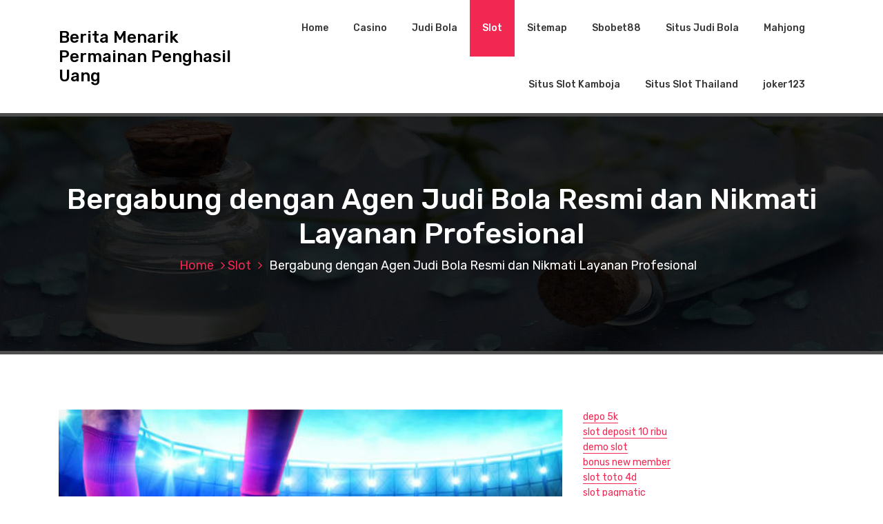

--- FILE ---
content_type: text/html; charset=UTF-8
request_url: https://www.indramayutimes.com/bergabung-dengan-agen-judi-bola-resmi-dan-nikmati-layanan-profesional/
body_size: 11830
content:
<!DOCTYPE html>
<html lang="en-US">
	<head>
		<meta charset="UTF-8">
		<meta name="viewport" content="width=device-width, initial-scale=1">
		<link rel="profile" href="https://gmpg.org/xfn/11">
					<link rel="pingback" href="https://www.indramayutimes.com/xmlrpc.php">
		
		<meta name='robots' content='index, follow, max-image-preview:large, max-snippet:-1, max-video-preview:-1' />

	<!-- This site is optimized with the Yoast SEO Premium plugin v19.3 (Yoast SEO v25.2) - https://yoast.com/wordpress/plugins/seo/ -->
	<title>Bergabung dengan Agen Judi Bola Resmi dan Nikmati Layanan Profesional - Berita Menarik Permainan Penghasil Uang</title>
	<link rel="canonical" href="https://www.indramayutimes.com/bergabung-dengan-agen-judi-bola-resmi-dan-nikmati-layanan-profesional/" />
	<meta property="og:locale" content="en_US" />
	<meta property="og:type" content="article" />
	<meta property="og:title" content="Bergabung dengan Agen Judi Bola Resmi dan Nikmati Layanan Profesional" />
	<meta property="og:description" content="Dalam era digital ini, judi online semakin populer di kalangan masyarakat. login joker123 Salah satu platform judi online yang paling terkenal adalah Sbobet. Sbobet tidak hanya terkenal karena berbagai jenis permainan yang ditawarkan, tetapi juga karena keamanan dan kenyamanan yang diberikan kepada para pemainnya. Namun, seringkali para pemain kesulitan mengakses situs Sbobet karena diblokir oleh [&hellip;]" />
	<meta property="og:url" content="https://www.indramayutimes.com/bergabung-dengan-agen-judi-bola-resmi-dan-nikmati-layanan-profesional/" />
	<meta property="og:site_name" content="Berita Menarik Permainan Penghasil Uang" />
	<meta property="article:published_time" content="2024-06-16T18:04:40+00:00" />
	<meta property="og:image" content="https://www.indramayutimes.com/wp-content/uploads/2024/06/sb1.jpg" />
	<meta property="og:image:width" content="602" />
	<meta property="og:image:height" content="365" />
	<meta property="og:image:type" content="image/jpeg" />
	<meta name="author" content="admin" />
	<meta name="twitter:card" content="summary_large_image" />
	<meta name="twitter:label1" content="Written by" />
	<meta name="twitter:data1" content="admin" />
	<meta name="twitter:label2" content="Est. reading time" />
	<meta name="twitter:data2" content="3 minutes" />
	<script type="application/ld+json" class="yoast-schema-graph">{"@context":"https://schema.org","@graph":[{"@type":"WebPage","@id":"https://www.indramayutimes.com/bergabung-dengan-agen-judi-bola-resmi-dan-nikmati-layanan-profesional/","url":"https://www.indramayutimes.com/bergabung-dengan-agen-judi-bola-resmi-dan-nikmati-layanan-profesional/","name":"Bergabung dengan Agen Judi Bola Resmi dan Nikmati Layanan Profesional - Berita Menarik Permainan Penghasil Uang","isPartOf":{"@id":"https://www.indramayutimes.com/#website"},"primaryImageOfPage":{"@id":"https://www.indramayutimes.com/bergabung-dengan-agen-judi-bola-resmi-dan-nikmati-layanan-profesional/#primaryimage"},"image":{"@id":"https://www.indramayutimes.com/bergabung-dengan-agen-judi-bola-resmi-dan-nikmati-layanan-profesional/#primaryimage"},"thumbnailUrl":"https://www.indramayutimes.com/wp-content/uploads/2024/06/sb1.jpg","datePublished":"2024-06-16T18:04:40+00:00","author":{"@id":"https://www.indramayutimes.com/#/schema/person/b4e609295f9241718b25157862e36360"},"breadcrumb":{"@id":"https://www.indramayutimes.com/bergabung-dengan-agen-judi-bola-resmi-dan-nikmati-layanan-profesional/#breadcrumb"},"inLanguage":"en-US","potentialAction":[{"@type":"ReadAction","target":["https://www.indramayutimes.com/bergabung-dengan-agen-judi-bola-resmi-dan-nikmati-layanan-profesional/"]}]},{"@type":"ImageObject","inLanguage":"en-US","@id":"https://www.indramayutimes.com/bergabung-dengan-agen-judi-bola-resmi-dan-nikmati-layanan-profesional/#primaryimage","url":"https://www.indramayutimes.com/wp-content/uploads/2024/06/sb1.jpg","contentUrl":"https://www.indramayutimes.com/wp-content/uploads/2024/06/sb1.jpg","width":602,"height":365},{"@type":"BreadcrumbList","@id":"https://www.indramayutimes.com/bergabung-dengan-agen-judi-bola-resmi-dan-nikmati-layanan-profesional/#breadcrumb","itemListElement":[{"@type":"ListItem","position":1,"name":"Home","item":"https://www.indramayutimes.com/"},{"@type":"ListItem","position":2,"name":"Bergabung dengan Agen Judi Bola Resmi dan Nikmati Layanan Profesional"}]},{"@type":"WebSite","@id":"https://www.indramayutimes.com/#website","url":"https://www.indramayutimes.com/","name":"Berita Menarik Permainan Penghasil Uang","description":"","potentialAction":[{"@type":"SearchAction","target":{"@type":"EntryPoint","urlTemplate":"https://www.indramayutimes.com/?s={search_term_string}"},"query-input":{"@type":"PropertyValueSpecification","valueRequired":true,"valueName":"search_term_string"}}],"inLanguage":"en-US"},{"@type":"Person","@id":"https://www.indramayutimes.com/#/schema/person/b4e609295f9241718b25157862e36360","name":"admin","image":{"@type":"ImageObject","inLanguage":"en-US","@id":"https://www.indramayutimes.com/#/schema/person/image/","url":"https://secure.gravatar.com/avatar/037c62b0775e20aacd480a89bd82c8bb1dd65a593a4cc838d70f9cd51c7793f0?s=96&d=mm&r=g","contentUrl":"https://secure.gravatar.com/avatar/037c62b0775e20aacd480a89bd82c8bb1dd65a593a4cc838d70f9cd51c7793f0?s=96&d=mm&r=g","caption":"admin"},"sameAs":["https://www.indramayutimes.com"],"url":"https://www.indramayutimes.com/author/admin_mi77vw7t/"}]}</script>
	<!-- / Yoast SEO Premium plugin. -->


<link rel='dns-prefetch' href='//fonts.googleapis.com' />
<link rel="alternate" type="application/rss+xml" title="Berita Menarik Permainan Penghasil Uang &raquo; Feed" href="https://www.indramayutimes.com/feed/" />
<link rel="alternate" type="application/rss+xml" title="Berita Menarik Permainan Penghasil Uang &raquo; Comments Feed" href="https://www.indramayutimes.com/comments/feed/" />
<link rel="alternate" type="application/rss+xml" title="Berita Menarik Permainan Penghasil Uang &raquo; Bergabung dengan Agen Judi Bola Resmi dan Nikmati Layanan Profesional Comments Feed" href="https://www.indramayutimes.com/bergabung-dengan-agen-judi-bola-resmi-dan-nikmati-layanan-profesional/feed/" />
<link rel="alternate" title="oEmbed (JSON)" type="application/json+oembed" href="https://www.indramayutimes.com/wp-json/oembed/1.0/embed?url=https%3A%2F%2Fwww.indramayutimes.com%2Fbergabung-dengan-agen-judi-bola-resmi-dan-nikmati-layanan-profesional%2F" />
<link rel="alternate" title="oEmbed (XML)" type="text/xml+oembed" href="https://www.indramayutimes.com/wp-json/oembed/1.0/embed?url=https%3A%2F%2Fwww.indramayutimes.com%2Fbergabung-dengan-agen-judi-bola-resmi-dan-nikmati-layanan-profesional%2F&#038;format=xml" />
<style id='wp-img-auto-sizes-contain-inline-css' type='text/css'>
img:is([sizes=auto i],[sizes^="auto," i]){contain-intrinsic-size:3000px 1500px}
/*# sourceURL=wp-img-auto-sizes-contain-inline-css */
</style>
<style id='wp-emoji-styles-inline-css' type='text/css'>

	img.wp-smiley, img.emoji {
		display: inline !important;
		border: none !important;
		box-shadow: none !important;
		height: 1em !important;
		width: 1em !important;
		margin: 0 0.07em !important;
		vertical-align: -0.1em !important;
		background: none !important;
		padding: 0 !important;
	}
/*# sourceURL=wp-emoji-styles-inline-css */
</style>
<style id='wp-block-library-inline-css' type='text/css'>
:root{--wp-block-synced-color:#7a00df;--wp-block-synced-color--rgb:122,0,223;--wp-bound-block-color:var(--wp-block-synced-color);--wp-editor-canvas-background:#ddd;--wp-admin-theme-color:#007cba;--wp-admin-theme-color--rgb:0,124,186;--wp-admin-theme-color-darker-10:#006ba1;--wp-admin-theme-color-darker-10--rgb:0,107,160.5;--wp-admin-theme-color-darker-20:#005a87;--wp-admin-theme-color-darker-20--rgb:0,90,135;--wp-admin-border-width-focus:2px}@media (min-resolution:192dpi){:root{--wp-admin-border-width-focus:1.5px}}.wp-element-button{cursor:pointer}:root .has-very-light-gray-background-color{background-color:#eee}:root .has-very-dark-gray-background-color{background-color:#313131}:root .has-very-light-gray-color{color:#eee}:root .has-very-dark-gray-color{color:#313131}:root .has-vivid-green-cyan-to-vivid-cyan-blue-gradient-background{background:linear-gradient(135deg,#00d084,#0693e3)}:root .has-purple-crush-gradient-background{background:linear-gradient(135deg,#34e2e4,#4721fb 50%,#ab1dfe)}:root .has-hazy-dawn-gradient-background{background:linear-gradient(135deg,#faaca8,#dad0ec)}:root .has-subdued-olive-gradient-background{background:linear-gradient(135deg,#fafae1,#67a671)}:root .has-atomic-cream-gradient-background{background:linear-gradient(135deg,#fdd79a,#004a59)}:root .has-nightshade-gradient-background{background:linear-gradient(135deg,#330968,#31cdcf)}:root .has-midnight-gradient-background{background:linear-gradient(135deg,#020381,#2874fc)}:root{--wp--preset--font-size--normal:16px;--wp--preset--font-size--huge:42px}.has-regular-font-size{font-size:1em}.has-larger-font-size{font-size:2.625em}.has-normal-font-size{font-size:var(--wp--preset--font-size--normal)}.has-huge-font-size{font-size:var(--wp--preset--font-size--huge)}.has-text-align-center{text-align:center}.has-text-align-left{text-align:left}.has-text-align-right{text-align:right}.has-fit-text{white-space:nowrap!important}#end-resizable-editor-section{display:none}.aligncenter{clear:both}.items-justified-left{justify-content:flex-start}.items-justified-center{justify-content:center}.items-justified-right{justify-content:flex-end}.items-justified-space-between{justify-content:space-between}.screen-reader-text{border:0;clip-path:inset(50%);height:1px;margin:-1px;overflow:hidden;padding:0;position:absolute;width:1px;word-wrap:normal!important}.screen-reader-text:focus{background-color:#ddd;clip-path:none;color:#444;display:block;font-size:1em;height:auto;left:5px;line-height:normal;padding:15px 23px 14px;text-decoration:none;top:5px;width:auto;z-index:100000}html :where(.has-border-color){border-style:solid}html :where([style*=border-top-color]){border-top-style:solid}html :where([style*=border-right-color]){border-right-style:solid}html :where([style*=border-bottom-color]){border-bottom-style:solid}html :where([style*=border-left-color]){border-left-style:solid}html :where([style*=border-width]){border-style:solid}html :where([style*=border-top-width]){border-top-style:solid}html :where([style*=border-right-width]){border-right-style:solid}html :where([style*=border-bottom-width]){border-bottom-style:solid}html :where([style*=border-left-width]){border-left-style:solid}html :where(img[class*=wp-image-]){height:auto;max-width:100%}:where(figure){margin:0 0 1em}html :where(.is-position-sticky){--wp-admin--admin-bar--position-offset:var(--wp-admin--admin-bar--height,0px)}@media screen and (max-width:600px){html :where(.is-position-sticky){--wp-admin--admin-bar--position-offset:0px}}

/*# sourceURL=wp-block-library-inline-css */
</style><style id='global-styles-inline-css' type='text/css'>
:root{--wp--preset--aspect-ratio--square: 1;--wp--preset--aspect-ratio--4-3: 4/3;--wp--preset--aspect-ratio--3-4: 3/4;--wp--preset--aspect-ratio--3-2: 3/2;--wp--preset--aspect-ratio--2-3: 2/3;--wp--preset--aspect-ratio--16-9: 16/9;--wp--preset--aspect-ratio--9-16: 9/16;--wp--preset--color--black: #000000;--wp--preset--color--cyan-bluish-gray: #abb8c3;--wp--preset--color--white: #ffffff;--wp--preset--color--pale-pink: #f78da7;--wp--preset--color--vivid-red: #cf2e2e;--wp--preset--color--luminous-vivid-orange: #ff6900;--wp--preset--color--luminous-vivid-amber: #fcb900;--wp--preset--color--light-green-cyan: #7bdcb5;--wp--preset--color--vivid-green-cyan: #00d084;--wp--preset--color--pale-cyan-blue: #8ed1fc;--wp--preset--color--vivid-cyan-blue: #0693e3;--wp--preset--color--vivid-purple: #9b51e0;--wp--preset--gradient--vivid-cyan-blue-to-vivid-purple: linear-gradient(135deg,rgb(6,147,227) 0%,rgb(155,81,224) 100%);--wp--preset--gradient--light-green-cyan-to-vivid-green-cyan: linear-gradient(135deg,rgb(122,220,180) 0%,rgb(0,208,130) 100%);--wp--preset--gradient--luminous-vivid-amber-to-luminous-vivid-orange: linear-gradient(135deg,rgb(252,185,0) 0%,rgb(255,105,0) 100%);--wp--preset--gradient--luminous-vivid-orange-to-vivid-red: linear-gradient(135deg,rgb(255,105,0) 0%,rgb(207,46,46) 100%);--wp--preset--gradient--very-light-gray-to-cyan-bluish-gray: linear-gradient(135deg,rgb(238,238,238) 0%,rgb(169,184,195) 100%);--wp--preset--gradient--cool-to-warm-spectrum: linear-gradient(135deg,rgb(74,234,220) 0%,rgb(151,120,209) 20%,rgb(207,42,186) 40%,rgb(238,44,130) 60%,rgb(251,105,98) 80%,rgb(254,248,76) 100%);--wp--preset--gradient--blush-light-purple: linear-gradient(135deg,rgb(255,206,236) 0%,rgb(152,150,240) 100%);--wp--preset--gradient--blush-bordeaux: linear-gradient(135deg,rgb(254,205,165) 0%,rgb(254,45,45) 50%,rgb(107,0,62) 100%);--wp--preset--gradient--luminous-dusk: linear-gradient(135deg,rgb(255,203,112) 0%,rgb(199,81,192) 50%,rgb(65,88,208) 100%);--wp--preset--gradient--pale-ocean: linear-gradient(135deg,rgb(255,245,203) 0%,rgb(182,227,212) 50%,rgb(51,167,181) 100%);--wp--preset--gradient--electric-grass: linear-gradient(135deg,rgb(202,248,128) 0%,rgb(113,206,126) 100%);--wp--preset--gradient--midnight: linear-gradient(135deg,rgb(2,3,129) 0%,rgb(40,116,252) 100%);--wp--preset--font-size--small: 13px;--wp--preset--font-size--medium: 20px;--wp--preset--font-size--large: 36px;--wp--preset--font-size--x-large: 42px;--wp--preset--spacing--20: 0.44rem;--wp--preset--spacing--30: 0.67rem;--wp--preset--spacing--40: 1rem;--wp--preset--spacing--50: 1.5rem;--wp--preset--spacing--60: 2.25rem;--wp--preset--spacing--70: 3.38rem;--wp--preset--spacing--80: 5.06rem;--wp--preset--shadow--natural: 6px 6px 9px rgba(0, 0, 0, 0.2);--wp--preset--shadow--deep: 12px 12px 50px rgba(0, 0, 0, 0.4);--wp--preset--shadow--sharp: 6px 6px 0px rgba(0, 0, 0, 0.2);--wp--preset--shadow--outlined: 6px 6px 0px -3px rgb(255, 255, 255), 6px 6px rgb(0, 0, 0);--wp--preset--shadow--crisp: 6px 6px 0px rgb(0, 0, 0);}:where(.is-layout-flex){gap: 0.5em;}:where(.is-layout-grid){gap: 0.5em;}body .is-layout-flex{display: flex;}.is-layout-flex{flex-wrap: wrap;align-items: center;}.is-layout-flex > :is(*, div){margin: 0;}body .is-layout-grid{display: grid;}.is-layout-grid > :is(*, div){margin: 0;}:where(.wp-block-columns.is-layout-flex){gap: 2em;}:where(.wp-block-columns.is-layout-grid){gap: 2em;}:where(.wp-block-post-template.is-layout-flex){gap: 1.25em;}:where(.wp-block-post-template.is-layout-grid){gap: 1.25em;}.has-black-color{color: var(--wp--preset--color--black) !important;}.has-cyan-bluish-gray-color{color: var(--wp--preset--color--cyan-bluish-gray) !important;}.has-white-color{color: var(--wp--preset--color--white) !important;}.has-pale-pink-color{color: var(--wp--preset--color--pale-pink) !important;}.has-vivid-red-color{color: var(--wp--preset--color--vivid-red) !important;}.has-luminous-vivid-orange-color{color: var(--wp--preset--color--luminous-vivid-orange) !important;}.has-luminous-vivid-amber-color{color: var(--wp--preset--color--luminous-vivid-amber) !important;}.has-light-green-cyan-color{color: var(--wp--preset--color--light-green-cyan) !important;}.has-vivid-green-cyan-color{color: var(--wp--preset--color--vivid-green-cyan) !important;}.has-pale-cyan-blue-color{color: var(--wp--preset--color--pale-cyan-blue) !important;}.has-vivid-cyan-blue-color{color: var(--wp--preset--color--vivid-cyan-blue) !important;}.has-vivid-purple-color{color: var(--wp--preset--color--vivid-purple) !important;}.has-black-background-color{background-color: var(--wp--preset--color--black) !important;}.has-cyan-bluish-gray-background-color{background-color: var(--wp--preset--color--cyan-bluish-gray) !important;}.has-white-background-color{background-color: var(--wp--preset--color--white) !important;}.has-pale-pink-background-color{background-color: var(--wp--preset--color--pale-pink) !important;}.has-vivid-red-background-color{background-color: var(--wp--preset--color--vivid-red) !important;}.has-luminous-vivid-orange-background-color{background-color: var(--wp--preset--color--luminous-vivid-orange) !important;}.has-luminous-vivid-amber-background-color{background-color: var(--wp--preset--color--luminous-vivid-amber) !important;}.has-light-green-cyan-background-color{background-color: var(--wp--preset--color--light-green-cyan) !important;}.has-vivid-green-cyan-background-color{background-color: var(--wp--preset--color--vivid-green-cyan) !important;}.has-pale-cyan-blue-background-color{background-color: var(--wp--preset--color--pale-cyan-blue) !important;}.has-vivid-cyan-blue-background-color{background-color: var(--wp--preset--color--vivid-cyan-blue) !important;}.has-vivid-purple-background-color{background-color: var(--wp--preset--color--vivid-purple) !important;}.has-black-border-color{border-color: var(--wp--preset--color--black) !important;}.has-cyan-bluish-gray-border-color{border-color: var(--wp--preset--color--cyan-bluish-gray) !important;}.has-white-border-color{border-color: var(--wp--preset--color--white) !important;}.has-pale-pink-border-color{border-color: var(--wp--preset--color--pale-pink) !important;}.has-vivid-red-border-color{border-color: var(--wp--preset--color--vivid-red) !important;}.has-luminous-vivid-orange-border-color{border-color: var(--wp--preset--color--luminous-vivid-orange) !important;}.has-luminous-vivid-amber-border-color{border-color: var(--wp--preset--color--luminous-vivid-amber) !important;}.has-light-green-cyan-border-color{border-color: var(--wp--preset--color--light-green-cyan) !important;}.has-vivid-green-cyan-border-color{border-color: var(--wp--preset--color--vivid-green-cyan) !important;}.has-pale-cyan-blue-border-color{border-color: var(--wp--preset--color--pale-cyan-blue) !important;}.has-vivid-cyan-blue-border-color{border-color: var(--wp--preset--color--vivid-cyan-blue) !important;}.has-vivid-purple-border-color{border-color: var(--wp--preset--color--vivid-purple) !important;}.has-vivid-cyan-blue-to-vivid-purple-gradient-background{background: var(--wp--preset--gradient--vivid-cyan-blue-to-vivid-purple) !important;}.has-light-green-cyan-to-vivid-green-cyan-gradient-background{background: var(--wp--preset--gradient--light-green-cyan-to-vivid-green-cyan) !important;}.has-luminous-vivid-amber-to-luminous-vivid-orange-gradient-background{background: var(--wp--preset--gradient--luminous-vivid-amber-to-luminous-vivid-orange) !important;}.has-luminous-vivid-orange-to-vivid-red-gradient-background{background: var(--wp--preset--gradient--luminous-vivid-orange-to-vivid-red) !important;}.has-very-light-gray-to-cyan-bluish-gray-gradient-background{background: var(--wp--preset--gradient--very-light-gray-to-cyan-bluish-gray) !important;}.has-cool-to-warm-spectrum-gradient-background{background: var(--wp--preset--gradient--cool-to-warm-spectrum) !important;}.has-blush-light-purple-gradient-background{background: var(--wp--preset--gradient--blush-light-purple) !important;}.has-blush-bordeaux-gradient-background{background: var(--wp--preset--gradient--blush-bordeaux) !important;}.has-luminous-dusk-gradient-background{background: var(--wp--preset--gradient--luminous-dusk) !important;}.has-pale-ocean-gradient-background{background: var(--wp--preset--gradient--pale-ocean) !important;}.has-electric-grass-gradient-background{background: var(--wp--preset--gradient--electric-grass) !important;}.has-midnight-gradient-background{background: var(--wp--preset--gradient--midnight) !important;}.has-small-font-size{font-size: var(--wp--preset--font-size--small) !important;}.has-medium-font-size{font-size: var(--wp--preset--font-size--medium) !important;}.has-large-font-size{font-size: var(--wp--preset--font-size--large) !important;}.has-x-large-font-size{font-size: var(--wp--preset--font-size--x-large) !important;}
/*# sourceURL=global-styles-inline-css */
</style>

<style id='classic-theme-styles-inline-css' type='text/css'>
/*! This file is auto-generated */
.wp-block-button__link{color:#fff;background-color:#32373c;border-radius:9999px;box-shadow:none;text-decoration:none;padding:calc(.667em + 2px) calc(1.333em + 2px);font-size:1.125em}.wp-block-file__button{background:#32373c;color:#fff;text-decoration:none}
/*# sourceURL=/wp-includes/css/classic-themes.min.css */
</style>
<link rel='stylesheet' id='bootstrap-min-css' href='https://www.indramayutimes.com/wp-content/themes/hantus/assets/css/bootstrap.min.css?ver=6.9' type='text/css' media='all' />
<link rel='stylesheet' id='meanmenu-min-css' href='https://www.indramayutimes.com/wp-content/themes/hantus/assets/css/meanmenu.min.css?ver=6.9' type='text/css' media='all' />
<link rel='stylesheet' id='hantus-typography-css' href='https://www.indramayutimes.com/wp-content/themes/hantus/assets/css/typography/typograhpy.css?ver=6.9' type='text/css' media='all' />
<link rel='stylesheet' id='font-awesome-css' href='https://www.indramayutimes.com/wp-content/themes/hantus/assets/css/fonts/font-awesome/css/font-awesome.min.css?ver=6.9' type='text/css' media='all' />
<link rel='stylesheet' id='owl-carousel-min-css' href='https://www.indramayutimes.com/wp-content/themes/hantus/assets/css/owl.carousel.min.css?ver=6.9' type='text/css' media='all' />
<link rel='stylesheet' id='hantus-wp-test-css' href='https://www.indramayutimes.com/wp-content/themes/hantus/assets/css/wp-test.css?ver=6.9' type='text/css' media='all' />
<link rel='stylesheet' id='hantus-woocommerce-css' href='https://www.indramayutimes.com/wp-content/themes/hantus/assets/css/woo.css?ver=6.9' type='text/css' media='all' />
<link rel='stylesheet' id='hantus-widget-css' href='https://www.indramayutimes.com/wp-content/themes/hantus/assets/css/widget.css?ver=6.9' type='text/css' media='all' />
<link rel='stylesheet' id='hantus-style-css' href='https://www.indramayutimes.com/wp-content/themes/hantus/style.css?ver=6.9' type='text/css' media='all' />
<link rel='stylesheet' id='hantus-responsive-css' href='https://www.indramayutimes.com/wp-content/themes/hantus/assets/css/responsive.css?ver=6.9' type='text/css' media='all' />
<link rel='stylesheet' id='hantus-default-css' href='https://www.indramayutimes.com/wp-content/themes/hantus/assets/css/colors/default.css?ver=6.9' type='text/css' media='all' />
<link rel='stylesheet' id='hantus-fonts-css' href='//fonts.googleapis.com/css?family=Dancing+Script%3A400%2C700%7CRubik%3A300%2C400%2C500%2C700%2C900&#038;subset=latin%2Clatin-ext' type='text/css' media='all' />
<link rel='stylesheet' id='wp-block-paragraph-css' href='https://www.indramayutimes.com/wp-includes/blocks/paragraph/style.min.css?ver=6.9' type='text/css' media='all' />
<link rel='stylesheet' id='wp-block-heading-css' href='https://www.indramayutimes.com/wp-includes/blocks/heading/style.min.css?ver=6.9' type='text/css' media='all' />
<script type="text/javascript" src="https://www.indramayutimes.com/wp-includes/js/jquery/jquery.min.js?ver=3.7.1" id="jquery-core-js"></script>
<script type="text/javascript" src="https://www.indramayutimes.com/wp-includes/js/jquery/jquery-migrate.min.js?ver=3.4.1" id="jquery-migrate-js"></script>
<script type="text/javascript" src="https://www.indramayutimes.com/wp-content/themes/hantus/assets/js/owl.carousel.min.js?ver=1" id="jquery-owl-carousel-js"></script>
<script type="text/javascript" src="https://www.indramayutimes.com/wp-content/themes/hantus/assets/js/custom.js?ver=1" id="hantus-custom-js-js"></script>
<link rel="https://api.w.org/" href="https://www.indramayutimes.com/wp-json/" /><link rel="alternate" title="JSON" type="application/json" href="https://www.indramayutimes.com/wp-json/wp/v2/posts/853" /><link rel="EditURI" type="application/rsd+xml" title="RSD" href="https://www.indramayutimes.com/xmlrpc.php?rsd" />
<meta name="generator" content="WordPress 6.9" />
<link rel='shortlink' href='https://www.indramayutimes.com/?p=853' />
	<style type="text/css">
			.site-title,
		.site-description {
			color: #000000;
		}
		</style>
	<link rel="icon" href="https://www.indramayutimes.com/wp-content/uploads/2024/12/cropped-dca92b42ba2cbb1ea010a8ad7282c400-removebg-preview-32x32.png" sizes="32x32" />
<link rel="icon" href="https://www.indramayutimes.com/wp-content/uploads/2024/12/cropped-dca92b42ba2cbb1ea010a8ad7282c400-removebg-preview-192x192.png" sizes="192x192" />
<link rel="apple-touch-icon" href="https://www.indramayutimes.com/wp-content/uploads/2024/12/cropped-dca92b42ba2cbb1ea010a8ad7282c400-removebg-preview-180x180.png" />
<meta name="msapplication-TileImage" content="https://www.indramayutimes.com/wp-content/uploads/2024/12/cropped-dca92b42ba2cbb1ea010a8ad7282c400-removebg-preview-270x270.png" />
	</head>
	
<body class="wp-singular post-template-default single single-post postid-853 single-format-standard wp-theme-hantus group-blog">
<div id="page" class="site">
	<a class="skip-link screen-reader-text" href="#main">Skip to content</a>
	
	<!-- Start: Header
============================= -->
    <!-- Start: Navigation
    ============================= -->
    <section class="navbar-wrapper">
        <div class="navbar-area sticky-nav">
            <div class="container">
                <div class="row">
                    <div class="col-lg-3 col-7 my-auto">
                        <div class="logo main">
                          							<a href="https://www.indramayutimes.com/">
								<h4 class="site-title">
									Berita Menarik Permainan Penghasil Uang								</h4>
							</a>			
												                        </div>
                    </div>
                    <div class="col-lg-9 col-4 d-none d-lg-inline-block text-right my-auto">
                    	<div class="navigation">
	                        <nav class="main-menu">
	                            <ul id="menu-menu-1" class=""><li itemscope="itemscope" itemtype="https://www.schema.org/SiteNavigationElement" id="menu-item-6" class="menu-item menu-item-type-custom menu-item-object-custom menu-item-home menu-item-6 nav-item"><a title="Home" href="https://www.indramayutimes.com/" class="nav-link">Home</a></li>
<li itemscope="itemscope" itemtype="https://www.schema.org/SiteNavigationElement" id="menu-item-9" class="menu-item menu-item-type-taxonomy menu-item-object-category menu-item-9 nav-item"><a title="Casino" href="https://www.indramayutimes.com/category/casino/" class="nav-link">Casino</a></li>
<li itemscope="itemscope" itemtype="https://www.schema.org/SiteNavigationElement" id="menu-item-10" class="menu-item menu-item-type-taxonomy menu-item-object-category menu-item-10 nav-item"><a title="Judi Bola" href="https://www.indramayutimes.com/category/judi-bola/" class="nav-link">Judi Bola</a></li>
<li itemscope="itemscope" itemtype="https://www.schema.org/SiteNavigationElement" id="menu-item-11" class="menu-item menu-item-type-taxonomy menu-item-object-category current-post-ancestor current-menu-parent current-post-parent active menu-item-11 nav-item"><a title="Slot" href="https://www.indramayutimes.com/category/slot/" class="nav-link">Slot</a></li>
<li itemscope="itemscope" itemtype="https://www.schema.org/SiteNavigationElement" id="menu-item-8" class="menu-item menu-item-type-custom menu-item-object-custom menu-item-8 nav-item"><a title="Sitemap" href="https://www.indramayutimes.com/sitemap_index.xml" class="nav-link">Sitemap</a></li>
<li itemscope="itemscope" itemtype="https://www.schema.org/SiteNavigationElement" id="menu-item-829" class="menu-item menu-item-type-custom menu-item-object-custom menu-item-829 nav-item"><a title="Sbobet88" href="https://aryanakarawacitangerang.com/" class="nav-link">Sbobet88</a></li>
<li itemscope="itemscope" itemtype="https://www.schema.org/SiteNavigationElement" id="menu-item-830" class="menu-item menu-item-type-custom menu-item-object-custom menu-item-830 nav-item"><a title="Situs Judi Bola" href="https://themasterstouchmassage.com/" class="nav-link">Situs Judi Bola</a></li>
<li itemscope="itemscope" itemtype="https://www.schema.org/SiteNavigationElement" id="menu-item-842" class="menu-item menu-item-type-custom menu-item-object-custom menu-item-842 nav-item"><a title="Mahjong" href="https://www.sorsiemorsirestaurant.com/" class="nav-link">Mahjong</a></li>
<li itemscope="itemscope" itemtype="https://www.schema.org/SiteNavigationElement" id="menu-item-843" class="menu-item menu-item-type-custom menu-item-object-custom menu-item-843 nav-item"><a title="Situs Slot Kamboja" href="http://yangda-restaurant.com/" class="nav-link">Situs Slot Kamboja</a></li>
<li itemscope="itemscope" itemtype="https://www.schema.org/SiteNavigationElement" id="menu-item-844" class="menu-item menu-item-type-custom menu-item-object-custom menu-item-844 nav-item"><a title="Situs Slot Thailand" href="https://cedarpointresort.net/" class="nav-link">Situs Slot Thailand</a></li>
<li itemscope="itemscope" itemtype="https://www.schema.org/SiteNavigationElement" id="menu-item-863" class="menu-item menu-item-type-custom menu-item-object-custom menu-item-863 nav-item"><a title="joker123" href="https://www.videocentermedia.com/" class="nav-link">joker123</a></li>
</ul>	                        </nav>
							<div class="mbl-right">
								<ul class="mbl">
																																			</ul>
							</div>
                        </div>
                    </div>
                    <div class="col-5 text-right d-block d-lg-none my-auto">
						<div class="mbl-right">
							<ul class="mbl">
																							</ul>
						</div>
                    </div>
					<div class="sb-search sb-search-popup">
						<div class="sb-search-pop">
							<form action="https://www.indramayutimes.com/">
								<input class="sb-search-input" placeholder="Search"  type="search" value="" name="s" id="s">
								<button type="button" id='search-clicker' class="sb-icon-search"><i class="fa fa-close"></i></button>
							</form>
						</div>
					</div>
                </div>
            </div>
            <!-- Start Mobile Menu -->
            <div class="mobile-menu-area d-lg-none">
                <div class="container">
                    <div class="row">
                        <div class="col-md-12">
                            <div class="mobile-menu">
                                <nav class="mobile-menu-active">
                                   <ul id="menu-menu-2" class=""><li itemscope="itemscope" itemtype="https://www.schema.org/SiteNavigationElement" class="menu-item menu-item-type-custom menu-item-object-custom menu-item-home menu-item-6 nav-item"><a title="Home" href="https://www.indramayutimes.com/" class="nav-link">Home</a></li>
<li itemscope="itemscope" itemtype="https://www.schema.org/SiteNavigationElement" class="menu-item menu-item-type-taxonomy menu-item-object-category menu-item-9 nav-item"><a title="Casino" href="https://www.indramayutimes.com/category/casino/" class="nav-link">Casino</a></li>
<li itemscope="itemscope" itemtype="https://www.schema.org/SiteNavigationElement" class="menu-item menu-item-type-taxonomy menu-item-object-category menu-item-10 nav-item"><a title="Judi Bola" href="https://www.indramayutimes.com/category/judi-bola/" class="nav-link">Judi Bola</a></li>
<li itemscope="itemscope" itemtype="https://www.schema.org/SiteNavigationElement" class="menu-item menu-item-type-taxonomy menu-item-object-category current-post-ancestor current-menu-parent current-post-parent active menu-item-11 nav-item"><a title="Slot" href="https://www.indramayutimes.com/category/slot/" class="nav-link">Slot</a></li>
<li itemscope="itemscope" itemtype="https://www.schema.org/SiteNavigationElement" class="menu-item menu-item-type-custom menu-item-object-custom menu-item-8 nav-item"><a title="Sitemap" href="https://www.indramayutimes.com/sitemap_index.xml" class="nav-link">Sitemap</a></li>
<li itemscope="itemscope" itemtype="https://www.schema.org/SiteNavigationElement" class="menu-item menu-item-type-custom menu-item-object-custom menu-item-829 nav-item"><a title="Sbobet88" href="https://aryanakarawacitangerang.com/" class="nav-link">Sbobet88</a></li>
<li itemscope="itemscope" itemtype="https://www.schema.org/SiteNavigationElement" class="menu-item menu-item-type-custom menu-item-object-custom menu-item-830 nav-item"><a title="Situs Judi Bola" href="https://themasterstouchmassage.com/" class="nav-link">Situs Judi Bola</a></li>
<li itemscope="itemscope" itemtype="https://www.schema.org/SiteNavigationElement" class="menu-item menu-item-type-custom menu-item-object-custom menu-item-842 nav-item"><a title="Mahjong" href="https://www.sorsiemorsirestaurant.com/" class="nav-link">Mahjong</a></li>
<li itemscope="itemscope" itemtype="https://www.schema.org/SiteNavigationElement" class="menu-item menu-item-type-custom menu-item-object-custom menu-item-843 nav-item"><a title="Situs Slot Kamboja" href="http://yangda-restaurant.com/" class="nav-link">Situs Slot Kamboja</a></li>
<li itemscope="itemscope" itemtype="https://www.schema.org/SiteNavigationElement" class="menu-item menu-item-type-custom menu-item-object-custom menu-item-844 nav-item"><a title="Situs Slot Thailand" href="https://cedarpointresort.net/" class="nav-link">Situs Slot Thailand</a></li>
<li itemscope="itemscope" itemtype="https://www.schema.org/SiteNavigationElement" class="menu-item menu-item-type-custom menu-item-object-custom menu-item-863 nav-item"><a title="joker123" href="https://www.videocentermedia.com/" class="nav-link">joker123</a></li>
</ul>                                </nav>
                                
                            </div>
                        </div>
                    </div>
                </div>
            </div>
            <!-- End Mobile Menu -->
        </div>        
    </section>
    <!-- End: Navigation
    ============================= -->
<section id="breadcrumb-area" style="background:url('https://www.indramayutimes.com/wp-content/themes/hantus/assets/images/bg/breadcrumb-bg.jpg') no-repeat center scroll;">

	<div class="container">
            <div class="row">
                <div class="col-12 text-center">
					<h2>
						Bergabung dengan Agen Judi Bola Resmi dan Nikmati Layanan Profesional					</h2>
					<ul class="breadcrumb-nav list-inline">
						<li><a href="https://www.indramayutimes.com">Home</a> <a href="https://www.indramayutimes.com/category/slot/">Slot</a> <li class="active">Bergabung dengan Agen Judi Bola Resmi dan Nikmati Layanan Profesional</li></li>					</ul>
			</div>
		</div>
	</div>
</section>
	
	<div id="main">    <section id="blog-content" class="section-padding">
        <div class="container">

            <div class="row">
                <!-- Blog Content -->
                <div class="col-lg-8 col-md-12 mb-5 mb-lg-0">
											
						                            <article class="blog-post">
                                <div class="post-thumb">
                                     <img width="602" height="365" src="https://www.indramayutimes.com/wp-content/uploads/2024/06/sb1.jpg" class="attachment-post-thumbnail size-post-thumbnail wp-post-image" alt="" decoding="async" fetchpriority="high" srcset="https://www.indramayutimes.com/wp-content/uploads/2024/06/sb1.jpg 602w, https://www.indramayutimes.com/wp-content/uploads/2024/06/sb1-300x182.jpg 300w" sizes="(max-width: 602px) 100vw, 602px" />                                </div>

                                <div class="post-content">
										<ul class="meta-info">
											<li class="post-date"><a href="https://www.indramayutimes.com/2024/06/">On 16 Jun, 2024</a></li>
											<li class="posted-by"><a href="https://www.indramayutimes.com/author/admin_mi77vw7t/">By admin</a></li>
											 <li class="post-category"><a href="https://www.indramayutimes.com/bergabung-dengan-agen-judi-bola-resmi-dan-nikmati-layanan-profesional/"><i class="fa fa-folder-open"></i> <a href="https://www.indramayutimes.com/category/slot/" rel="category tag">Slot</a></a></li>
											<li class="comments-quantity"><a href="https://www.indramayutimes.com/bergabung-dengan-agen-judi-bola-resmi-dan-nikmati-layanan-profesional/#respond"><i class="fa fa-wechat"></i> 0 Comments</a></li>
										</ul>	
                                   <h4 class="post-title">Bergabung dengan Agen Judi Bola Resmi dan Nikmati Layanan Profesional</h4>                                    
<p>Dalam era digital ini, judi online semakin populer di kalangan masyarakat. <a href="http://www.loneraleo.com.ar/">login joker123</a> Salah satu platform judi online yang paling terkenal adalah Sbobet. Sbobet tidak hanya terkenal karena berbagai jenis permainan yang ditawarkan, tetapi juga karena keamanan dan kenyamanan yang diberikan kepada para pemainnya. Namun, seringkali para pemain kesulitan mengakses situs Sbobet karena diblokir oleh pemerintah atau internet positif. Oleh karena itu, penting bagi para pemain judi online untuk mengetahui link alternatif Sbobet Parlay agar tetap bisa mengakses situs tersebut.</p>



<h2 class="wp-block-heading" id="h-daftar-agen-judi-bola-resmi-sebagai-langkah-awal-meraih-kemenangan">Daftar Agen Judi Bola Resmi Sebagai Langkah Awal Meraih Kemenangan</h2>



<p><strong>Joker123 Gaming:</strong></p>



<p>Joker123 adalah platform judi online <a href="https://casinotoledo.es/">sbobet online</a> yang menyediakan berbagai jenis permainan seperti slot dan tembak ikan. Joker123 Gaming memiliki reputasi yang baik di kalangan para pemain judi online karena tawaran permainan yang menarik dan keamanan yang terjamin. Untuk bisa bermain di Joker123, pemain harus melakukan login Joker123 terlebih dahulu melalui situs resmi atau link alternatif Joker123.</p>



<p><strong>Sbobet Casino:</strong></p>



<p>Sbobet Casino merupakan salah satu bagian dari situs <a href="https://pompy-ciepla.online/">link sbobet</a> yang menawarkan berbagai jenis permainan kasino seperti blackjack, roulette, dan baccarat. Para pemain judi online bisa menikmati pengalaman bermain kasino yang seru dan mendebarkan hanya dengan mengakses situs Sbobet Casino. Selain itu, situs Sbobet Casino juga menyediakan berbagai bonus dan promo menarik untuk para pemainnya.</p>



<p><strong>Link Sbobet:</strong></p>



<p>Seiring dengan maraknya pemblokiran situs judi online oleh pemerintah dan internet positif, para pemain judi online perlu mengetahui link alternatif Sbobet agar tetap bisa mengakses situs tersebut. Link alternatif Sbobet biasanya tersebar di berbagai platform media sosial dan forum judi online. Para pemain judi online juga bisa mendapatkan informasi terbaru mengenai link alternatif Sbobet dari agen Sbobet resmi atau situs judi online terpercaya.</p>



<p><strong>Agen Sbobet:</strong></p>



<p>Agen Sbobet adalah perusahaan yang bertugas untuk membantu para pemain judi online dalam proses pendaftaran, deposit, dan penarikan dana di situs Sbobet. Para pemain judi online bisa menghubungi agen Sbobet resmi untuk mendapatkan informasi terbaru mengenai link alternatif Sbobet dan berbagai promo menarik yang ditawarkan oleh situs tersebut. Agen Sbobet juga merupakan mitra terpercaya bagi para pemain judi online dalam bertransaksi di situs Sbobet.</p>



<p><strong>Sbobet88 Parlay:</strong></p>



<p>Sbobet88 Parlay adalah salah satu fitur unggulan dari situs Sbobet yang memungkinkan para pemain judi online untuk melakukan taruhan parlay di berbagai jenis permainan. Para pemain bisa memilih beberapa pertandingan yang ingin dijadikan taruhan parlay dan mengatur jumlah taruhan yang ingin dipasang. Dengan fitur Sbobet88 Parlay, para pemain judi online bisa mendapatkan keuntungan besar dengan modal yang relatif kecil.</p>



<p>Dengan adanya pemblokiran situs judi online oleh pemerintah dan internet positif, para pemain judi online perlu mengetahui link alternatif Sbobet yang aman dan terpercaya. Joker123 Gaming, Sbobet Casino, link Sbobet, agen Sbobet, dan Sbobet88 Parlay adalah beberapa hal yang perlu diperhatikan oleh para pemain judi online dalam memilih situs judi online yang terbaik. Dengan memahami informasi terbaru mengenai link alternatif Sbobet, para pemain judi online bisa tetap menikmati pengalaman bermain judi online yang aman dan menyenangkan.</p>
                                </div>
								<div id="comments" class="comments-area">
	<ul class="media-list">
		<li class="media">
					<div id="respond" class="comment-respond">
		<h3 id="reply-title" class="comment-reply-title">Leave a Reply <small><a rel="nofollow" id="cancel-comment-reply-link" href="/bergabung-dengan-agen-judi-bola-resmi-dan-nikmati-layanan-profesional/#respond" style="display:none;">Cancel reply</a></small></h3><form action="https://www.indramayutimes.com/wp-comments-post.php" method="post" id="commentform" class="comment-form"><p class="comment-notes"><span id="email-notes">Your email address will not be published.</span> <span class="required-field-message">Required fields are marked <span class="required">*</span></span></p><p class="comment-form-comment"><label for="comment">Comment <span class="required">*</span></label> <textarea id="comment" name="comment" cols="45" rows="8" maxlength="65525" required></textarea></p><p class="comment-form-author"><label for="author">Name <span class="required">*</span></label> <input id="author" name="author" type="text" value="" size="30" maxlength="245" autocomplete="name" required /></p>
<p class="comment-form-email"><label for="email">Email <span class="required">*</span></label> <input id="email" name="email" type="email" value="" size="30" maxlength="100" aria-describedby="email-notes" autocomplete="email" required /></p>
<p class="comment-form-url"><label for="url">Website</label> <input id="url" name="url" type="url" value="" size="30" maxlength="200" autocomplete="url" /></p>
<p class="comment-form-cookies-consent"><input id="wp-comment-cookies-consent" name="wp-comment-cookies-consent" type="checkbox" value="yes" /> <label for="wp-comment-cookies-consent">Save my name, email, and website in this browser for the next time I comment.</label></p>
<p class="form-submit"><input name="submit" type="submit" id="submit" class="submit" value="Post Comment" /> <input type='hidden' name='comment_post_ID' value='853' id='comment_post_ID' />
<input type='hidden' name='comment_parent' id='comment_parent' value='0' />
</p></form>	</div><!-- #respond -->
	</div>                            </article>   
												
											
                </div>
				<div class="col-lg-4 col-md-12">
	<section class="sidebar">
		<aside id="block-7" class="widget widget_block"><p><a href="https://www.dineatpetra.com/">depo 5k</a></p>
<p><a href="https://brossandwiches.com/">slot deposit 10 ribu</a></p>
<p><a href="https://epbasketballrefs.com/">demo slot</a></p>
<p><a href="https://www.jerryspizzachillicothe.com/">bonus new member</a></p>
<p><a href="https://blackrockcandyband.com/">slot toto 4d</a></p>
<p><a href="https://pragmaticplay-olympus1000.com/">slot pagmatic</a></p>
<p><a href="https://www.stainedglassmilwaukee.com/">situs slot thailand</a></p>
<p><a href="https://graffitiattic.com/">situs slot vietnam</a></p>
<p><a href="https://www.foxybodyworkspa.com/">bonus new member 100</a></p></aside><aside id="block-8" class="widget widget_block"><p><a href="https://consultaurologia-online.com/">mahjong ways 2</a></p>
<p><a href="https://www.senecaecefieldplacements.com/">slot777</a></p>
<p><a href="https://www.cherrytreespanyc.com/">spaceman</a></p>
<p><a href="https://www.rosebellebanquets.com/">depo 25 bonus 25</a></p>
<p><a href="https://www.arunudai.com/">toto 4d</a></p>
<p><a href="https://stanley-drinkware.com/">slot</a></p>
<p><a href="https://thefiregrill.com/">slot gacor</a></p>
<p><a href="https://www.smokedbitesnj.com/">slot</a></p>
<p><a href="https://buddyspizzamn.com/">situs slot</a></p></aside><aside id="block-10" class="widget widget_block"><p>CERIABET adalah situs judi <a href="https://www.svtpoweroflovethemovie.com/">slot</a> gacor hari ini terbaik dan terpercaya sering kasih jackpot penyedia slot online gampang maxwin terbaru dan judi online resmi dengan RTP Slot tertinggi 2023 Indonesia.</p>
<p><a href="https://www.dewarumah.com/">mahjong slot</a></p>
<p><a href="https://rumahjamu.com/">daftar sbobet</a></p>
<p><a href="https://dealerhondamobiljogja.com/">slot joker123</a></p>
<p><a href="https://venushospital.org/">slot777 resmi</a></p>
<p><a href="https://commoditycustomercoalition.org/">slot gates of olympus</a></p>
<p><a href="https://www.summarecon-project.com/">slot bet 100 perak</a></p>
<p><a href="https://niteanddayresidencealamsutera.com/">bet 10 ribu</a></p>
<p><a href="https://www.cabdindikjombang.com/">slot kamboja</a></p>
<p><a href="https://kopipanasfoundation.org/">slot 10 ribu</a></p>
<p><a href="https://360care-thailand.com/">slot server thailand</a></p>
<p><a href="https://www.nexus-group.net/">nexus slot</a></p>
<p><a href="https://zoehairstudio.com/">pragmatic slot</a></p>
<p><a href="https://spotonsportsbar.com/">slot depo qris</a></p>
<p><a href="https://hightournaments.com/">Bonus new member</a></p>
<p><a href="https://www.smlakesidedental.com/">judi bola online</a></p>
<p><a href="https://www.pristinedentalhygiene.com/">slot</a></p></aside>	</section>
</div>                <!-- Sidebar -->
                
            </div>

        </div>
    </section>

<div class="clearfix"></div>

<!-- Start: Footer Sidebar
============================= -->
<!-- End: Footer Sidebar
============================= -->

<!-- Start: Footer Copyright
============================= -->

	<section id="footer-copyright" style="background:url('') no-repeat center / cover ">
        <div class="container">
            <div class="row">
                <div class="col-lg-6 col-12 text-lg-left text-center copyright-text">
                     						<ul id="menu-footer" class="">
							<li class="copy-content">
																<p>
									Copyright © 2026 Berita Menarik Permainan Penghasil Uang								</p>
							  </li>
						</ul>
						
                </div>
                <div class="col-lg-6 col-12">
                    <ul class="text-lg-right text-center payment-method">
										
													                    </ul>
					<a href="#" class="scrollup"><i class="fa fa-arrow-up"></i></a>
                </div>
            </div>
        </div>
    </section>
<!-- End: Footer Copyright
============================= -->
</div>
</div>
<script type="speculationrules">
{"prefetch":[{"source":"document","where":{"and":[{"href_matches":"/*"},{"not":{"href_matches":["/wp-*.php","/wp-admin/*","/wp-content/uploads/*","/wp-content/*","/wp-content/plugins/*","/wp-content/themes/hantus/*","/*\\?(.+)"]}},{"not":{"selector_matches":"a[rel~=\"nofollow\"]"}},{"not":{"selector_matches":".no-prefetch, .no-prefetch a"}}]},"eagerness":"conservative"}]}
</script>
<script type="text/javascript" src="https://www.indramayutimes.com/wp-content/themes/hantus/assets/js/bootstrap.min.js?ver=1.0" id="bootstrap-js"></script>
<script type="text/javascript" src="https://www.indramayutimes.com/wp-content/themes/hantus/assets/js/jquery.meanmenu.min.js?ver=6.9" id="meanmenu-js"></script>
<script type="text/javascript" src="https://www.indramayutimes.com/wp-content/themes/hantus/assets/js/skip-link-focus-fix.js?ver=20151215" id="hantus-skip-link-focus-fix-js"></script>
<script type="text/javascript" src="https://www.indramayutimes.com/wp-includes/js/comment-reply.min.js?ver=6.9" id="comment-reply-js" async="async" data-wp-strategy="async" fetchpriority="low"></script>
<script id="wp-emoji-settings" type="application/json">
{"baseUrl":"https://s.w.org/images/core/emoji/17.0.2/72x72/","ext":".png","svgUrl":"https://s.w.org/images/core/emoji/17.0.2/svg/","svgExt":".svg","source":{"concatemoji":"https://www.indramayutimes.com/wp-includes/js/wp-emoji-release.min.js?ver=6.9"}}
</script>
<script type="module">
/* <![CDATA[ */
/*! This file is auto-generated */
const a=JSON.parse(document.getElementById("wp-emoji-settings").textContent),o=(window._wpemojiSettings=a,"wpEmojiSettingsSupports"),s=["flag","emoji"];function i(e){try{var t={supportTests:e,timestamp:(new Date).valueOf()};sessionStorage.setItem(o,JSON.stringify(t))}catch(e){}}function c(e,t,n){e.clearRect(0,0,e.canvas.width,e.canvas.height),e.fillText(t,0,0);t=new Uint32Array(e.getImageData(0,0,e.canvas.width,e.canvas.height).data);e.clearRect(0,0,e.canvas.width,e.canvas.height),e.fillText(n,0,0);const a=new Uint32Array(e.getImageData(0,0,e.canvas.width,e.canvas.height).data);return t.every((e,t)=>e===a[t])}function p(e,t){e.clearRect(0,0,e.canvas.width,e.canvas.height),e.fillText(t,0,0);var n=e.getImageData(16,16,1,1);for(let e=0;e<n.data.length;e++)if(0!==n.data[e])return!1;return!0}function u(e,t,n,a){switch(t){case"flag":return n(e,"\ud83c\udff3\ufe0f\u200d\u26a7\ufe0f","\ud83c\udff3\ufe0f\u200b\u26a7\ufe0f")?!1:!n(e,"\ud83c\udde8\ud83c\uddf6","\ud83c\udde8\u200b\ud83c\uddf6")&&!n(e,"\ud83c\udff4\udb40\udc67\udb40\udc62\udb40\udc65\udb40\udc6e\udb40\udc67\udb40\udc7f","\ud83c\udff4\u200b\udb40\udc67\u200b\udb40\udc62\u200b\udb40\udc65\u200b\udb40\udc6e\u200b\udb40\udc67\u200b\udb40\udc7f");case"emoji":return!a(e,"\ud83e\u1fac8")}return!1}function f(e,t,n,a){let r;const o=(r="undefined"!=typeof WorkerGlobalScope&&self instanceof WorkerGlobalScope?new OffscreenCanvas(300,150):document.createElement("canvas")).getContext("2d",{willReadFrequently:!0}),s=(o.textBaseline="top",o.font="600 32px Arial",{});return e.forEach(e=>{s[e]=t(o,e,n,a)}),s}function r(e){var t=document.createElement("script");t.src=e,t.defer=!0,document.head.appendChild(t)}a.supports={everything:!0,everythingExceptFlag:!0},new Promise(t=>{let n=function(){try{var e=JSON.parse(sessionStorage.getItem(o));if("object"==typeof e&&"number"==typeof e.timestamp&&(new Date).valueOf()<e.timestamp+604800&&"object"==typeof e.supportTests)return e.supportTests}catch(e){}return null}();if(!n){if("undefined"!=typeof Worker&&"undefined"!=typeof OffscreenCanvas&&"undefined"!=typeof URL&&URL.createObjectURL&&"undefined"!=typeof Blob)try{var e="postMessage("+f.toString()+"("+[JSON.stringify(s),u.toString(),c.toString(),p.toString()].join(",")+"));",a=new Blob([e],{type:"text/javascript"});const r=new Worker(URL.createObjectURL(a),{name:"wpTestEmojiSupports"});return void(r.onmessage=e=>{i(n=e.data),r.terminate(),t(n)})}catch(e){}i(n=f(s,u,c,p))}t(n)}).then(e=>{for(const n in e)a.supports[n]=e[n],a.supports.everything=a.supports.everything&&a.supports[n],"flag"!==n&&(a.supports.everythingExceptFlag=a.supports.everythingExceptFlag&&a.supports[n]);var t;a.supports.everythingExceptFlag=a.supports.everythingExceptFlag&&!a.supports.flag,a.supports.everything||((t=a.source||{}).concatemoji?r(t.concatemoji):t.wpemoji&&t.twemoji&&(r(t.twemoji),r(t.wpemoji)))});
//# sourceURL=https://www.indramayutimes.com/wp-includes/js/wp-emoji-loader.min.js
/* ]]> */
</script>
<script defer src="https://static.cloudflareinsights.com/beacon.min.js/vcd15cbe7772f49c399c6a5babf22c1241717689176015" integrity="sha512-ZpsOmlRQV6y907TI0dKBHq9Md29nnaEIPlkf84rnaERnq6zvWvPUqr2ft8M1aS28oN72PdrCzSjY4U6VaAw1EQ==" data-cf-beacon='{"version":"2024.11.0","token":"fba0b50be98c4c3bba6b258f01df9c9c","r":1,"server_timing":{"name":{"cfCacheStatus":true,"cfEdge":true,"cfExtPri":true,"cfL4":true,"cfOrigin":true,"cfSpeedBrain":true},"location_startswith":null}}' crossorigin="anonymous"></script>
</body>
</html>
